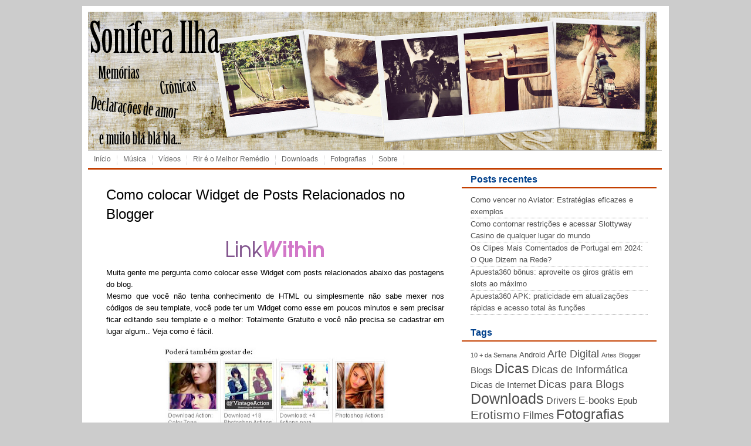

--- FILE ---
content_type: text/html; charset=UTF-8
request_url: https://soniferailha.com/2010/07/como-colocar-widget-de-posts.html
body_size: 10182
content:
<!DOCTYPE html>
<html lang="pt-BR">
<head>
	<meta charset="UTF-8">
	<meta name="viewport" content="initial-scale=1.0, width=device-width">
	<title>Como colocar Widget de Posts Relacionados no Blogger - Sonífera Ilha</title>
	<meta name='robots' content='index, follow, max-image-preview:large, max-snippet:-1, max-video-preview:-1' />

	<!-- This site is optimized with the Yoast SEO plugin v23.2 - https://yoast.com/wordpress/plugins/seo/ -->
	<link rel="canonical" href="https://soniferailha.com/2010/07/como-colocar-widget-de-posts.html" />
	<meta property="og:locale" content="pt_BR" />
	<meta property="og:type" content="article" />
	<meta property="og:title" content="Como colocar Widget de Posts Relacionados no Blogger - Sonífera Ilha" />
	<meta property="og:description" content="Muita gente me pergunta como colocar esse Widget com posts relacionados abaixo das postagens do blog. Mesmo que você não tenha conhecimento de HTML&hellip;" />
	<meta property="og:url" content="https://soniferailha.com/2010/07/como-colocar-widget-de-posts.html" />
	<meta property="og:site_name" content="Sonífera Ilha" />
	<meta property="article:published_time" content="2010-07-06T02:18:00+00:00" />
	<meta property="article:modified_time" content="2021-11-28T19:08:12+00:00" />
	<meta name="author" content="admin" />
	<meta name="twitter:card" content="summary_large_image" />
	<meta name="twitter:label1" content="Escrito por" />
	<meta name="twitter:data1" content="admin" />
	<meta name="twitter:label2" content="Est. tempo de leitura" />
	<meta name="twitter:data2" content="1 minuto" />
	<script type="application/ld+json" class="yoast-schema-graph">{"@context":"https://schema.org","@graph":[{"@type":"WebPage","@id":"https://soniferailha.com/2010/07/como-colocar-widget-de-posts.html","url":"https://soniferailha.com/2010/07/como-colocar-widget-de-posts.html","name":"Como colocar Widget de Posts Relacionados no Blogger - Sonífera Ilha","isPartOf":{"@id":"https://soniferailha.com/#website"},"datePublished":"2010-07-06T02:18:00+00:00","dateModified":"2021-11-28T19:08:12+00:00","author":{"@id":"https://soniferailha.com/#/schema/person/4a91766bc17532e919272c5da21d5812"},"breadcrumb":{"@id":"https://soniferailha.com/2010/07/como-colocar-widget-de-posts.html#breadcrumb"},"inLanguage":"pt-BR","potentialAction":[{"@type":"ReadAction","target":["https://soniferailha.com/2010/07/como-colocar-widget-de-posts.html"]}]},{"@type":"BreadcrumbList","@id":"https://soniferailha.com/2010/07/como-colocar-widget-de-posts.html#breadcrumb","itemListElement":[{"@type":"ListItem","position":1,"name":"Início","item":"https://soniferailha.com/"},{"@type":"ListItem","position":2,"name":"Como colocar Widget de Posts Relacionados no Blogger"}]},{"@type":"WebSite","@id":"https://soniferailha.com/#website","url":"https://soniferailha.com/","name":"Sonífera Ilha","description":"Memórias, crônicas, declarações de amor e muito blá, blá, blá","potentialAction":[{"@type":"SearchAction","target":{"@type":"EntryPoint","urlTemplate":"https://soniferailha.com/?s={search_term_string}"},"query-input":"required name=search_term_string"}],"inLanguage":"pt-BR"},{"@type":"Person","@id":"https://soniferailha.com/#/schema/person/4a91766bc17532e919272c5da21d5812","name":"admin","image":{"@type":"ImageObject","inLanguage":"pt-BR","@id":"https://soniferailha.com/#/schema/person/image/","url":"https://secure.gravatar.com/avatar/0ab185f31986893329f21821f17c5e5325b7a05353776a1fe9c382052f57cb64?s=96&d=mm&r=g","contentUrl":"https://secure.gravatar.com/avatar/0ab185f31986893329f21821f17c5e5325b7a05353776a1fe9c382052f57cb64?s=96&d=mm&r=g","caption":"admin"},"sameAs":["http://soniferailha.com"],"url":"https://soniferailha.com/author/admin"}]}</script>
	<!-- / Yoast SEO plugin. -->


<link rel="alternate" type="application/rss+xml" title="Feed de comentários para Sonífera Ilha &raquo; Como colocar Widget de Posts Relacionados no Blogger" href="https://soniferailha.com/2010/07/como-colocar-widget-de-posts.html/feed" />
<link rel="alternate" title="oEmbed (JSON)" type="application/json+oembed" href="https://soniferailha.com/wp-json/oembed/1.0/embed?url=https%3A%2F%2Fsoniferailha.com%2F2010%2F07%2Fcomo-colocar-widget-de-posts.html" />
<link rel="alternate" title="oEmbed (XML)" type="text/xml+oembed" href="https://soniferailha.com/wp-json/oembed/1.0/embed?url=https%3A%2F%2Fsoniferailha.com%2F2010%2F07%2Fcomo-colocar-widget-de-posts.html&#038;format=xml" />
<style id='wp-img-auto-sizes-contain-inline-css' type='text/css'>
img:is([sizes=auto i],[sizes^="auto," i]){contain-intrinsic-size:3000px 1500px}
/*# sourceURL=wp-img-auto-sizes-contain-inline-css */
</style>
<style id='wp-emoji-styles-inline-css' type='text/css'>

	img.wp-smiley, img.emoji {
		display: inline !important;
		border: none !important;
		box-shadow: none !important;
		height: 1em !important;
		width: 1em !important;
		margin: 0 0.07em !important;
		vertical-align: -0.1em !important;
		background: none !important;
		padding: 0 !important;
	}
/*# sourceURL=wp-emoji-styles-inline-css */
</style>
<style id='wp-block-library-inline-css' type='text/css'>
:root{--wp-block-synced-color:#7a00df;--wp-block-synced-color--rgb:122,0,223;--wp-bound-block-color:var(--wp-block-synced-color);--wp-editor-canvas-background:#ddd;--wp-admin-theme-color:#007cba;--wp-admin-theme-color--rgb:0,124,186;--wp-admin-theme-color-darker-10:#006ba1;--wp-admin-theme-color-darker-10--rgb:0,107,160.5;--wp-admin-theme-color-darker-20:#005a87;--wp-admin-theme-color-darker-20--rgb:0,90,135;--wp-admin-border-width-focus:2px}@media (min-resolution:192dpi){:root{--wp-admin-border-width-focus:1.5px}}.wp-element-button{cursor:pointer}:root .has-very-light-gray-background-color{background-color:#eee}:root .has-very-dark-gray-background-color{background-color:#313131}:root .has-very-light-gray-color{color:#eee}:root .has-very-dark-gray-color{color:#313131}:root .has-vivid-green-cyan-to-vivid-cyan-blue-gradient-background{background:linear-gradient(135deg,#00d084,#0693e3)}:root .has-purple-crush-gradient-background{background:linear-gradient(135deg,#34e2e4,#4721fb 50%,#ab1dfe)}:root .has-hazy-dawn-gradient-background{background:linear-gradient(135deg,#faaca8,#dad0ec)}:root .has-subdued-olive-gradient-background{background:linear-gradient(135deg,#fafae1,#67a671)}:root .has-atomic-cream-gradient-background{background:linear-gradient(135deg,#fdd79a,#004a59)}:root .has-nightshade-gradient-background{background:linear-gradient(135deg,#330968,#31cdcf)}:root .has-midnight-gradient-background{background:linear-gradient(135deg,#020381,#2874fc)}:root{--wp--preset--font-size--normal:16px;--wp--preset--font-size--huge:42px}.has-regular-font-size{font-size:1em}.has-larger-font-size{font-size:2.625em}.has-normal-font-size{font-size:var(--wp--preset--font-size--normal)}.has-huge-font-size{font-size:var(--wp--preset--font-size--huge)}.has-text-align-center{text-align:center}.has-text-align-left{text-align:left}.has-text-align-right{text-align:right}.has-fit-text{white-space:nowrap!important}#end-resizable-editor-section{display:none}.aligncenter{clear:both}.items-justified-left{justify-content:flex-start}.items-justified-center{justify-content:center}.items-justified-right{justify-content:flex-end}.items-justified-space-between{justify-content:space-between}.screen-reader-text{border:0;clip-path:inset(50%);height:1px;margin:-1px;overflow:hidden;padding:0;position:absolute;width:1px;word-wrap:normal!important}.screen-reader-text:focus{background-color:#ddd;clip-path:none;color:#444;display:block;font-size:1em;height:auto;left:5px;line-height:normal;padding:15px 23px 14px;text-decoration:none;top:5px;width:auto;z-index:100000}html :where(.has-border-color){border-style:solid}html :where([style*=border-top-color]){border-top-style:solid}html :where([style*=border-right-color]){border-right-style:solid}html :where([style*=border-bottom-color]){border-bottom-style:solid}html :where([style*=border-left-color]){border-left-style:solid}html :where([style*=border-width]){border-style:solid}html :where([style*=border-top-width]){border-top-style:solid}html :where([style*=border-right-width]){border-right-style:solid}html :where([style*=border-bottom-width]){border-bottom-style:solid}html :where([style*=border-left-width]){border-left-style:solid}html :where(img[class*=wp-image-]){height:auto;max-width:100%}:where(figure){margin:0 0 1em}html :where(.is-position-sticky){--wp-admin--admin-bar--position-offset:var(--wp-admin--admin-bar--height,0px)}@media screen and (max-width:600px){html :where(.is-position-sticky){--wp-admin--admin-bar--position-offset:0px}}

/*# sourceURL=wp-block-library-inline-css */
</style><style id='global-styles-inline-css' type='text/css'>
:root{--wp--preset--aspect-ratio--square: 1;--wp--preset--aspect-ratio--4-3: 4/3;--wp--preset--aspect-ratio--3-4: 3/4;--wp--preset--aspect-ratio--3-2: 3/2;--wp--preset--aspect-ratio--2-3: 2/3;--wp--preset--aspect-ratio--16-9: 16/9;--wp--preset--aspect-ratio--9-16: 9/16;--wp--preset--color--black: #000000;--wp--preset--color--cyan-bluish-gray: #abb8c3;--wp--preset--color--white: #ffffff;--wp--preset--color--pale-pink: #f78da7;--wp--preset--color--vivid-red: #cf2e2e;--wp--preset--color--luminous-vivid-orange: #ff6900;--wp--preset--color--luminous-vivid-amber: #fcb900;--wp--preset--color--light-green-cyan: #7bdcb5;--wp--preset--color--vivid-green-cyan: #00d084;--wp--preset--color--pale-cyan-blue: #8ed1fc;--wp--preset--color--vivid-cyan-blue: #0693e3;--wp--preset--color--vivid-purple: #9b51e0;--wp--preset--gradient--vivid-cyan-blue-to-vivid-purple: linear-gradient(135deg,rgb(6,147,227) 0%,rgb(155,81,224) 100%);--wp--preset--gradient--light-green-cyan-to-vivid-green-cyan: linear-gradient(135deg,rgb(122,220,180) 0%,rgb(0,208,130) 100%);--wp--preset--gradient--luminous-vivid-amber-to-luminous-vivid-orange: linear-gradient(135deg,rgb(252,185,0) 0%,rgb(255,105,0) 100%);--wp--preset--gradient--luminous-vivid-orange-to-vivid-red: linear-gradient(135deg,rgb(255,105,0) 0%,rgb(207,46,46) 100%);--wp--preset--gradient--very-light-gray-to-cyan-bluish-gray: linear-gradient(135deg,rgb(238,238,238) 0%,rgb(169,184,195) 100%);--wp--preset--gradient--cool-to-warm-spectrum: linear-gradient(135deg,rgb(74,234,220) 0%,rgb(151,120,209) 20%,rgb(207,42,186) 40%,rgb(238,44,130) 60%,rgb(251,105,98) 80%,rgb(254,248,76) 100%);--wp--preset--gradient--blush-light-purple: linear-gradient(135deg,rgb(255,206,236) 0%,rgb(152,150,240) 100%);--wp--preset--gradient--blush-bordeaux: linear-gradient(135deg,rgb(254,205,165) 0%,rgb(254,45,45) 50%,rgb(107,0,62) 100%);--wp--preset--gradient--luminous-dusk: linear-gradient(135deg,rgb(255,203,112) 0%,rgb(199,81,192) 50%,rgb(65,88,208) 100%);--wp--preset--gradient--pale-ocean: linear-gradient(135deg,rgb(255,245,203) 0%,rgb(182,227,212) 50%,rgb(51,167,181) 100%);--wp--preset--gradient--electric-grass: linear-gradient(135deg,rgb(202,248,128) 0%,rgb(113,206,126) 100%);--wp--preset--gradient--midnight: linear-gradient(135deg,rgb(2,3,129) 0%,rgb(40,116,252) 100%);--wp--preset--font-size--small: 13px;--wp--preset--font-size--medium: 20px;--wp--preset--font-size--large: 36px;--wp--preset--font-size--x-large: 42px;--wp--preset--spacing--20: 0.44rem;--wp--preset--spacing--30: 0.67rem;--wp--preset--spacing--40: 1rem;--wp--preset--spacing--50: 1.5rem;--wp--preset--spacing--60: 2.25rem;--wp--preset--spacing--70: 3.38rem;--wp--preset--spacing--80: 5.06rem;--wp--preset--shadow--natural: 6px 6px 9px rgba(0, 0, 0, 0.2);--wp--preset--shadow--deep: 12px 12px 50px rgba(0, 0, 0, 0.4);--wp--preset--shadow--sharp: 6px 6px 0px rgba(0, 0, 0, 0.2);--wp--preset--shadow--outlined: 6px 6px 0px -3px rgb(255, 255, 255), 6px 6px rgb(0, 0, 0);--wp--preset--shadow--crisp: 6px 6px 0px rgb(0, 0, 0);}:where(.is-layout-flex){gap: 0.5em;}:where(.is-layout-grid){gap: 0.5em;}body .is-layout-flex{display: flex;}.is-layout-flex{flex-wrap: wrap;align-items: center;}.is-layout-flex > :is(*, div){margin: 0;}body .is-layout-grid{display: grid;}.is-layout-grid > :is(*, div){margin: 0;}:where(.wp-block-columns.is-layout-flex){gap: 2em;}:where(.wp-block-columns.is-layout-grid){gap: 2em;}:where(.wp-block-post-template.is-layout-flex){gap: 1.25em;}:where(.wp-block-post-template.is-layout-grid){gap: 1.25em;}.has-black-color{color: var(--wp--preset--color--black) !important;}.has-cyan-bluish-gray-color{color: var(--wp--preset--color--cyan-bluish-gray) !important;}.has-white-color{color: var(--wp--preset--color--white) !important;}.has-pale-pink-color{color: var(--wp--preset--color--pale-pink) !important;}.has-vivid-red-color{color: var(--wp--preset--color--vivid-red) !important;}.has-luminous-vivid-orange-color{color: var(--wp--preset--color--luminous-vivid-orange) !important;}.has-luminous-vivid-amber-color{color: var(--wp--preset--color--luminous-vivid-amber) !important;}.has-light-green-cyan-color{color: var(--wp--preset--color--light-green-cyan) !important;}.has-vivid-green-cyan-color{color: var(--wp--preset--color--vivid-green-cyan) !important;}.has-pale-cyan-blue-color{color: var(--wp--preset--color--pale-cyan-blue) !important;}.has-vivid-cyan-blue-color{color: var(--wp--preset--color--vivid-cyan-blue) !important;}.has-vivid-purple-color{color: var(--wp--preset--color--vivid-purple) !important;}.has-black-background-color{background-color: var(--wp--preset--color--black) !important;}.has-cyan-bluish-gray-background-color{background-color: var(--wp--preset--color--cyan-bluish-gray) !important;}.has-white-background-color{background-color: var(--wp--preset--color--white) !important;}.has-pale-pink-background-color{background-color: var(--wp--preset--color--pale-pink) !important;}.has-vivid-red-background-color{background-color: var(--wp--preset--color--vivid-red) !important;}.has-luminous-vivid-orange-background-color{background-color: var(--wp--preset--color--luminous-vivid-orange) !important;}.has-luminous-vivid-amber-background-color{background-color: var(--wp--preset--color--luminous-vivid-amber) !important;}.has-light-green-cyan-background-color{background-color: var(--wp--preset--color--light-green-cyan) !important;}.has-vivid-green-cyan-background-color{background-color: var(--wp--preset--color--vivid-green-cyan) !important;}.has-pale-cyan-blue-background-color{background-color: var(--wp--preset--color--pale-cyan-blue) !important;}.has-vivid-cyan-blue-background-color{background-color: var(--wp--preset--color--vivid-cyan-blue) !important;}.has-vivid-purple-background-color{background-color: var(--wp--preset--color--vivid-purple) !important;}.has-black-border-color{border-color: var(--wp--preset--color--black) !important;}.has-cyan-bluish-gray-border-color{border-color: var(--wp--preset--color--cyan-bluish-gray) !important;}.has-white-border-color{border-color: var(--wp--preset--color--white) !important;}.has-pale-pink-border-color{border-color: var(--wp--preset--color--pale-pink) !important;}.has-vivid-red-border-color{border-color: var(--wp--preset--color--vivid-red) !important;}.has-luminous-vivid-orange-border-color{border-color: var(--wp--preset--color--luminous-vivid-orange) !important;}.has-luminous-vivid-amber-border-color{border-color: var(--wp--preset--color--luminous-vivid-amber) !important;}.has-light-green-cyan-border-color{border-color: var(--wp--preset--color--light-green-cyan) !important;}.has-vivid-green-cyan-border-color{border-color: var(--wp--preset--color--vivid-green-cyan) !important;}.has-pale-cyan-blue-border-color{border-color: var(--wp--preset--color--pale-cyan-blue) !important;}.has-vivid-cyan-blue-border-color{border-color: var(--wp--preset--color--vivid-cyan-blue) !important;}.has-vivid-purple-border-color{border-color: var(--wp--preset--color--vivid-purple) !important;}.has-vivid-cyan-blue-to-vivid-purple-gradient-background{background: var(--wp--preset--gradient--vivid-cyan-blue-to-vivid-purple) !important;}.has-light-green-cyan-to-vivid-green-cyan-gradient-background{background: var(--wp--preset--gradient--light-green-cyan-to-vivid-green-cyan) !important;}.has-luminous-vivid-amber-to-luminous-vivid-orange-gradient-background{background: var(--wp--preset--gradient--luminous-vivid-amber-to-luminous-vivid-orange) !important;}.has-luminous-vivid-orange-to-vivid-red-gradient-background{background: var(--wp--preset--gradient--luminous-vivid-orange-to-vivid-red) !important;}.has-very-light-gray-to-cyan-bluish-gray-gradient-background{background: var(--wp--preset--gradient--very-light-gray-to-cyan-bluish-gray) !important;}.has-cool-to-warm-spectrum-gradient-background{background: var(--wp--preset--gradient--cool-to-warm-spectrum) !important;}.has-blush-light-purple-gradient-background{background: var(--wp--preset--gradient--blush-light-purple) !important;}.has-blush-bordeaux-gradient-background{background: var(--wp--preset--gradient--blush-bordeaux) !important;}.has-luminous-dusk-gradient-background{background: var(--wp--preset--gradient--luminous-dusk) !important;}.has-pale-ocean-gradient-background{background: var(--wp--preset--gradient--pale-ocean) !important;}.has-electric-grass-gradient-background{background: var(--wp--preset--gradient--electric-grass) !important;}.has-midnight-gradient-background{background: var(--wp--preset--gradient--midnight) !important;}.has-small-font-size{font-size: var(--wp--preset--font-size--small) !important;}.has-medium-font-size{font-size: var(--wp--preset--font-size--medium) !important;}.has-large-font-size{font-size: var(--wp--preset--font-size--large) !important;}.has-x-large-font-size{font-size: var(--wp--preset--font-size--x-large) !important;}
/*# sourceURL=global-styles-inline-css */
</style>

<style id='classic-theme-styles-inline-css' type='text/css'>
/*! This file is auto-generated */
.wp-block-button__link{color:#fff;background-color:#32373c;border-radius:9999px;box-shadow:none;text-decoration:none;padding:calc(.667em + 2px) calc(1.333em + 2px);font-size:1.125em}.wp-block-file__button{background:#32373c;color:#fff;text-decoration:none}
/*# sourceURL=/wp-includes/css/classic-themes.min.css */
</style>
<link rel='stylesheet' id='style-soniferailha-css' href='https://soniferailha.com/wp-content/themes/soniferailha/style.css?ver=6.9' type='text/css' media='all' />
<link rel="https://api.w.org/" href="https://soniferailha.com/wp-json/" /><link rel="alternate" title="JSON" type="application/json" href="https://soniferailha.com/wp-json/wp/v2/posts/133" /><link rel="EditURI" type="application/rsd+xml" title="RSD" href="https://soniferailha.com/xmlrpc.php?rsd" />
<meta name="generator" content="WordPress 6.9" />
<link rel='shortlink' href='https://soniferailha.com/?p=133' />
	<link rel="shortcut icon" href="https://soniferailha.com/wp-content/themes/soniferailha/images/favicon.ico" type="image/x-icon">
</head>
<body class="wp-singular post-template-default single single-post postid-133 single-format-standard wp-theme-soniferailha">
<div id="outer-wrapper">
	<span id="skiplinks" style="display:none;">
	<a href="#main">skip to main </a> |
	<a href="#sidebar">skip to sidebar</a>
	</span>
	<div style="clear: both;"></div>
	<div id="blog-wrapper">
		<div style="clear: both;"></div>
		<div id="header-wrapper">
			<div class="header section" id="header">
				<div class="widget Header" data-version="1" id="Header1">
					<div id="header-inner">
						<a href="/" style="display: block">
						<img alt="Sonífera Ilha" height="236px; " id="Header1_headerimg" src="https://soniferailha.com/wp-content/themes/soniferailha/images/Topo_sonifera_ilha.png" style="display: block" width="970px; ">
						</a>
					</div>
				</div>
			</div>
		</div>
		<div style="clear: both;"></div>
		<div id="linkbar-wrapper">
			<div class="linkbar section" id="linkbar">
				<div class="widget LinkList" data-version="1" id="LinkList1">
					<h2>Linkbar</h2>
					<div class="widget-content">
						<ul>
							<li><a href="/">Início</a></li>
							<li><a href="/tag/musica">Música</a></li>
							<li><a href="/tag/videos">Vídeos</a></li>
							<li><a href="/tag/rir-e-o-melhor-remedio">Rir é o Melhor Remédio</a></li>
							<li><a href="/tag/downloads">Downloads</a></li>
							<li><a href="/tag/fotografias">Fotografias</a></li>
							<li><a href="/sobre">Sobre</a></li>
						</ul>
						<div class="clear"></div>
					</div>
				</div>
			</div>
		</div>
		<div style="clear: both;"></div>
<div id="content-wrapper">
	<div id="main-wrapper">
		<div class="main section" id="main">
			<div class="widget Blog" data-version="1" id="Blog1">
				<div id="post-133" class="post-133 post type-post status-publish format-standard hentry category-blog tag-acessorios-para-blogs tag-dicas-para-blogs">
	<h1 class="post-title">Como colocar Widget de Posts Relacionados no Blogger</h1>
	<div class="post-header-line-1"></div>
	<div class="post-body">
		<div class="entry-content">
			<p style="clear: both; text-align: center;"><img decoding="async" border="0" src="/wp-content/uploads/2010/07/como-colocar-widget-de-posts-im-1.png"></p>
<p>
Muita gente me pergunta como colocar esse Widget com posts relacionados abaixo das postagens do blog.<br />
Mesmo que você não tenha conhecimento de HTML ou simplesmente não sabe mexer nos códigos de seu template, você pode ter um Widget como esse em poucos minutos e sem precisar ficar editando seu template e o melhor: Totalmente Gratuito e você não precisa se cadastrar em lugar algum.. Veja como é fácil.</p>
<p style="clear: both; text-align: center;"><img fetchpriority="high" decoding="async" border="0" height="167" src="/wp-content/uploads/2010/07/como-colocar-widget-de-posts-im-2.jpg" width="400"></p>
<p>
Acesse o site <b>LinkWithin</b>. Na página principal, você verá um pequeno formulário como este mostrado abaixo.<br />
Preencha com seu e-mail, coloque a <b>URL</b> de seu blog, escolha a <b>Plataforma ( Blogger &nbsp;)</b> e a quantidade de posts que serão mostrados.<br />
Caso seu blog tenha um background escuro, selecione a opção <b>My Blog has light text on a dark background</b>.<br />
Em seguida, clique em <b>GET WIDGET.</b></p>
<p style="clear: both; text-align: center;">
<p style="clear: both; text-align: center;"><img decoding="async" border="0" height="278" src="/wp-content/uploads/2010/07/como-colocar-widget-de-posts-im-3.jpg" width="400"></p>
<p>
Você será redirecionado para outra página e deverá clicar em <b>Install Widget</b>. Seu painel do Blogger abrirá e basta clicar em <b>Adicionar Widget</b>.</p>
<p style="clear: both; text-align: center;"><img decoding="async" border="0" height="231" src="/wp-content/uploads/2010/07/como-colocar-widget-de-posts-im-4.jpg" width="400"></p>
<p>Provavelmente esse Widget ficará na lateral. Se isso ocorrer, basta arrastá-lo para baixo. Onde fica o box de Postagens no Blog.</p>
<p style="clear: both; text-align: center;"><img loading="lazy" decoding="async" border="0" height="173" src="/wp-content/uploads/2010/07/como-colocar-widget-de-posts-im-5.jpg" width="400"></p>
<p>
Salve suas alterações e seu Widget de Postas Relacionados estará funcionando.</p>
<p style="clear: both; text-align: center;"><img decoding="async" border="0" src="/wp-content/uploads/2010/06/poema-sing-it-now-im-2.png"></p>
<p><span style="font-size: 85%; font-weight: bold;"><span style="color: red;">Gostou desse artigo? Receba o conteúdo completo</span></span> <span style="font-size: 85%;">através de Feeds</span> <span style="font-size: 85%; font-weight: bold;"><span style="color: red;">ou diretamente&nbsp;</span></span> <span style="font-size: 85%; font-weight: bold;"><span style="color: red;">no seu</span></span> <span style="font-size: 85%;">E-mail</span></p>
		</div>
		<div style="clear: both;"></div>
	</div>
	<div class="post-footer">
		<div class="post-footer-line post-footer-line-2">
			<span class="post-labels">Marcadores: <a href="https://soniferailha.com/tag/acessorios-para-blogs" rel="tag">Acessórios para Blogs</a>, <a href="https://soniferailha.com/tag/dicas-para-blogs" rel="tag">Dicas para Blogs</a></span>		</div>
		<div class="post-footer-line post-footer-line-3"></div>
	</div>
</div>				<div class="clear"></div>
			</div>
		</div>
	</div>
	<div id="side-wrapper2">
		<div class="sidebar section" id="sidebar2">
			
		<div id="recent-posts-2" class="widget widget_recent_entries">
		<h2>Posts recentes</h2>
		<ul>
											<li>
					<a href="https://soniferailha.com/2025/01/como-vencer-no-aviator-estrategias-eficazes-e-exemplos.html">Como vencer no Aviator: Estratégias eficazes e exemplos</a>
									</li>
											<li>
					<a href="https://soniferailha.com/2024/12/como-contornar-restricoes-e-acessar-slottyway-casino-de-qualquer-lugar-do-mundo.html">Como contornar restrições e acessar Slottyway Casino de qualquer lugar do mundo</a>
									</li>
											<li>
					<a href="https://soniferailha.com/2024/12/os-clipes-mais-comentados-de-portugal-em-2024-o-que-dizem-na-rede.html">Os Clipes Mais Comentados de Portugal em 2024: O Que Dizem na Rede?</a>
									</li>
											<li>
					<a href="https://soniferailha.com/2024/11/apuesta360-bonus.html">Apuesta360 bônus: aproveite os giros grátis em slots ao máximo</a>
									</li>
											<li>
					<a href="https://soniferailha.com/2024/11/apuesta360-apk.html">Apuesta360 APK: praticidade em atualizações rápidas e acesso total às funções</a>
									</li>
					</ul>

		</div><div id="tag_cloud-2" class="widget widget_tag_cloud"><h2>Tags</h2><div class="tagcloud"><a href="https://soniferailha.com/tag/10-da-semana" class="tag-cloud-link tag-link-49 tag-link-position-1" style="font-size: 8pt;" aria-label="10 + da Semana (3 itens)">10 + da Semana</a>
<a href="https://soniferailha.com/tag/android" class="tag-cloud-link tag-link-55 tag-link-position-2" style="font-size: 10pt;" aria-label="Android (5 itens)">Android</a>
<a href="https://soniferailha.com/tag/arte-digital" class="tag-cloud-link tag-link-4 tag-link-position-3" style="font-size: 13.333333333333pt;" aria-label="Arte Digital (11 itens)">Arte Digital</a>
<a href="https://soniferailha.com/tag/artes" class="tag-cloud-link tag-link-12 tag-link-position-4" style="font-size: 8pt;" aria-label="Artes (3 itens)">Artes</a>
<a href="https://soniferailha.com/tag/blogger" class="tag-cloud-link tag-link-53 tag-link-position-5" style="font-size: 8pt;" aria-label="Blogger (3 itens)">Blogger</a>
<a href="https://soniferailha.com/tag/blogs" class="tag-cloud-link tag-link-44 tag-link-position-6" style="font-size: 11.333333333333pt;" aria-label="Blogs (7 itens)">Blogs</a>
<a href="https://soniferailha.com/tag/dicas" class="tag-cloud-link tag-link-39 tag-link-position-7" style="font-size: 17.555555555556pt;" aria-label="Dicas (28 itens)">Dicas</a>
<a href="https://soniferailha.com/tag/dicas-de-informatica" class="tag-cloud-link tag-link-10 tag-link-position-8" style="font-size: 13.333333333333pt;" aria-label="Dicas de Informática (11 itens)">Dicas de Informática</a>
<a href="https://soniferailha.com/tag/dicas-de-internet" class="tag-cloud-link tag-link-29 tag-link-position-9" style="font-size: 11.333333333333pt;" aria-label="Dicas de Internet (7 itens)">Dicas de Internet</a>
<a href="https://soniferailha.com/tag/dicas-para-blogs" class="tag-cloud-link tag-link-16 tag-link-position-10" style="font-size: 14.111111111111pt;" aria-label="Dicas para Blogs (13 itens)">Dicas para Blogs</a>
<a href="https://soniferailha.com/tag/downloads" class="tag-cloud-link tag-link-21 tag-link-position-11" style="font-size: 18.666666666667pt;" aria-label="Downloads (35 itens)">Downloads</a>
<a href="https://soniferailha.com/tag/drivers" class="tag-cloud-link tag-link-19 tag-link-position-12" style="font-size: 11.888888888889pt;" aria-label="Drivers (8 itens)">Drivers</a>
<a href="https://soniferailha.com/tag/e-books" class="tag-cloud-link tag-link-59 tag-link-position-13" style="font-size: 12.444444444444pt;" aria-label="E-books (9 itens)">E-books</a>
<a href="https://soniferailha.com/tag/epub" class="tag-cloud-link tag-link-60 tag-link-position-14" style="font-size: 11.333333333333pt;" aria-label="Epub (7 itens)">Epub</a>
<a href="https://soniferailha.com/tag/erotismo" class="tag-cloud-link tag-link-17 tag-link-position-15" style="font-size: 15.777777777778pt;" aria-label="Erotismo (19 itens)">Erotismo</a>
<a href="https://soniferailha.com/tag/filmes" class="tag-cloud-link tag-link-32 tag-link-position-16" style="font-size: 13.666666666667pt;" aria-label="Filmes (12 itens)">Filmes</a>
<a href="https://soniferailha.com/tag/fotografias" class="tag-cloud-link tag-link-24 tag-link-position-17" style="font-size: 17.222222222222pt;" aria-label="Fotografias (26 itens)">Fotografias</a>
<a href="https://soniferailha.com/tag/freebies" class="tag-cloud-link tag-link-25 tag-link-position-18" style="font-size: 10.777777777778pt;" aria-label="Freebies (6 itens)">Freebies</a>
<a href="https://soniferailha.com/tag/informatica" class="tag-cloud-link tag-link-42 tag-link-position-19" style="font-size: 12.888888888889pt;" aria-label="Informática (10 itens)">Informática</a>
<a href="https://soniferailha.com/tag/internet" class="tag-cloud-link tag-link-43 tag-link-position-20" style="font-size: 12.888888888889pt;" aria-label="Internet (10 itens)">Internet</a>
<a href="https://soniferailha.com/tag/links-bacanas" class="tag-cloud-link tag-link-14 tag-link-position-21" style="font-size: 8pt;" aria-label="Links Bacanas (3 itens)">Links Bacanas</a>
<a href="https://soniferailha.com/tag/livros" class="tag-cloud-link tag-link-61 tag-link-position-22" style="font-size: 14.444444444444pt;" aria-label="Livros (14 itens)">Livros</a>
<a href="https://soniferailha.com/tag/meus-escritos" class="tag-cloud-link tag-link-63 tag-link-position-23" style="font-size: 10.777777777778pt;" aria-label="Meus Escritos (6 itens)">Meus Escritos</a>
<a href="https://soniferailha.com/tag/meus-olhares" class="tag-cloud-link tag-link-3 tag-link-position-24" style="font-size: 10.777777777778pt;" aria-label="Meus olhares (6 itens)">Meus olhares</a>
<a href="https://soniferailha.com/tag/musica" class="tag-cloud-link tag-link-18 tag-link-position-25" style="font-size: 22pt;" aria-label="Música (72 itens)">Música</a>
<a href="https://soniferailha.com/tag/na-estante" class="tag-cloud-link tag-link-28 tag-link-position-26" style="font-size: 9.1111111111111pt;" aria-label="Na Estante (4 itens)">Na Estante</a>
<a href="https://soniferailha.com/tag/na-geral" class="tag-cloud-link tag-link-13 tag-link-position-27" style="font-size: 16pt;" aria-label="Na Geral (20 itens)">Na Geral</a>
<a href="https://soniferailha.com/tag/papo-furado" class="tag-cloud-link tag-link-56 tag-link-position-28" style="font-size: 8pt;" aria-label="Papo furado (3 itens)">Papo furado</a>
<a href="https://soniferailha.com/tag/papo-serio" class="tag-cloud-link tag-link-40 tag-link-position-29" style="font-size: 11.333333333333pt;" aria-label="Papo Sério (7 itens)">Papo Sério</a>
<a href="https://soniferailha.com/tag/photoshop" class="tag-cloud-link tag-link-15 tag-link-position-30" style="font-size: 12.888888888889pt;" aria-label="Photoshop (10 itens)">Photoshop</a>
<a href="https://soniferailha.com/tag/photoshopeando" class="tag-cloud-link tag-link-8 tag-link-position-31" style="font-size: 10pt;" aria-label="Photoshopeando (5 itens)">Photoshopeando</a>
<a href="https://soniferailha.com/tag/pinups" class="tag-cloud-link tag-link-23 tag-link-position-32" style="font-size: 8pt;" aria-label="Pinups (3 itens)">Pinups</a>
<a href="https://soniferailha.com/tag/programas" class="tag-cloud-link tag-link-26 tag-link-position-33" style="font-size: 14.111111111111pt;" aria-label="Programas (13 itens)">Programas</a>
<a href="https://soniferailha.com/tag/pilulas-de-charles-bukowski" class="tag-cloud-link tag-link-69 tag-link-position-34" style="font-size: 10pt;" aria-label="Pílulas de Charles Bukowski (5 itens)">Pílulas de Charles Bukowski</a>
<a href="https://soniferailha.com/tag/quadrinhos-eroticos" class="tag-cloud-link tag-link-48 tag-link-position-35" style="font-size: 8pt;" aria-label="Quadrinhos eróticos (3 itens)">Quadrinhos eróticos</a>
<a href="https://soniferailha.com/tag/re-post" class="tag-cloud-link tag-link-51 tag-link-position-36" style="font-size: 10pt;" aria-label="Re-post (5 itens)">Re-post</a>
<a href="https://soniferailha.com/tag/resenhas" class="tag-cloud-link tag-link-70 tag-link-position-37" style="font-size: 10.777777777778pt;" aria-label="Resenhas (6 itens)">Resenhas</a>
<a href="https://soniferailha.com/tag/rir-e-o-melhor-remedio" class="tag-cloud-link tag-link-22 tag-link-position-38" style="font-size: 14.444444444444pt;" aria-label="Rir é o Melhor Remédio (14 itens)">Rir é o Melhor Remédio</a>
<a href="https://soniferailha.com/tag/tutoriais" class="tag-cloud-link tag-link-31 tag-link-position-39" style="font-size: 10pt;" aria-label="Tutoriais (5 itens)">Tutoriais</a>
<a href="https://soniferailha.com/tag/variedades" class="tag-cloud-link tag-link-41 tag-link-position-40" style="font-size: 14.111111111111pt;" aria-label="Variedades (13 itens)">Variedades</a>
<a href="https://soniferailha.com/tag/vsco" class="tag-cloud-link tag-link-64 tag-link-position-41" style="font-size: 10pt;" aria-label="Vsco (5 itens)">Vsco</a>
<a href="https://soniferailha.com/tag/video-clips" class="tag-cloud-link tag-link-11 tag-link-position-42" style="font-size: 13.666666666667pt;" aria-label="Vídeo Clips (12 itens)">Vídeo Clips</a>
<a href="https://soniferailha.com/tag/videos" class="tag-cloud-link tag-link-50 tag-link-position-43" style="font-size: 20.888888888889pt;" aria-label="Vídeos (56 itens)">Vídeos</a>
<a href="https://soniferailha.com/tag/windows" class="tag-cloud-link tag-link-46 tag-link-position-44" style="font-size: 8pt;" aria-label="Windows (3 itens)">Windows</a>
<a href="https://soniferailha.com/tag/wordpress" class="tag-cloud-link tag-link-45 tag-link-position-45" style="font-size: 9.1111111111111pt;" aria-label="Wordpress (4 itens)">Wordpress</a></div>
</div><div id="archives-3" class="widget widget_archive"><h2>Arquivos</h2>
			<ul>
					<li><a href='https://soniferailha.com/2025/01'>janeiro 2025</a></li>
	<li><a href='https://soniferailha.com/2024/12'>dezembro 2024</a></li>
	<li><a href='https://soniferailha.com/2024/11'>novembro 2024</a></li>
	<li><a href='https://soniferailha.com/2024/10'>outubro 2024</a></li>
	<li><a href='https://soniferailha.com/2024/09'>setembro 2024</a></li>
	<li><a href='https://soniferailha.com/2024/08'>agosto 2024</a></li>
	<li><a href='https://soniferailha.com/2024/06'>junho 2024</a></li>
	<li><a href='https://soniferailha.com/2024/02'>fevereiro 2024</a></li>
	<li><a href='https://soniferailha.com/2023/03'>março 2023</a></li>
	<li><a href='https://soniferailha.com/2020/03'>março 2020</a></li>
	<li><a href='https://soniferailha.com/2020/02'>fevereiro 2020</a></li>
	<li><a href='https://soniferailha.com/2019/05'>maio 2019</a></li>
	<li><a href='https://soniferailha.com/2019/04'>abril 2019</a></li>
	<li><a href='https://soniferailha.com/2019/03'>março 2019</a></li>
	<li><a href='https://soniferailha.com/2019/02'>fevereiro 2019</a></li>
	<li><a href='https://soniferailha.com/2019/01'>janeiro 2019</a></li>
	<li><a href='https://soniferailha.com/2018/09'>setembro 2018</a></li>
	<li><a href='https://soniferailha.com/2018/08'>agosto 2018</a></li>
	<li><a href='https://soniferailha.com/2018/05'>maio 2018</a></li>
	<li><a href='https://soniferailha.com/2018/03'>março 2018</a></li>
	<li><a href='https://soniferailha.com/2017/10'>outubro 2017</a></li>
	<li><a href='https://soniferailha.com/2017/09'>setembro 2017</a></li>
	<li><a href='https://soniferailha.com/2016/12'>dezembro 2016</a></li>
	<li><a href='https://soniferailha.com/2015/10'>outubro 2015</a></li>
	<li><a href='https://soniferailha.com/2015/04'>abril 2015</a></li>
	<li><a href='https://soniferailha.com/2015/01'>janeiro 2015</a></li>
	<li><a href='https://soniferailha.com/2014/12'>dezembro 2014</a></li>
	<li><a href='https://soniferailha.com/2014/11'>novembro 2014</a></li>
	<li><a href='https://soniferailha.com/2014/08'>agosto 2014</a></li>
	<li><a href='https://soniferailha.com/2014/07'>julho 2014</a></li>
	<li><a href='https://soniferailha.com/2014/06'>junho 2014</a></li>
	<li><a href='https://soniferailha.com/2014/03'>março 2014</a></li>
	<li><a href='https://soniferailha.com/2014/01'>janeiro 2014</a></li>
	<li><a href='https://soniferailha.com/2013/11'>novembro 2013</a></li>
	<li><a href='https://soniferailha.com/2013/09'>setembro 2013</a></li>
	<li><a href='https://soniferailha.com/2013/08'>agosto 2013</a></li>
	<li><a href='https://soniferailha.com/2013/07'>julho 2013</a></li>
	<li><a href='https://soniferailha.com/2013/06'>junho 2013</a></li>
	<li><a href='https://soniferailha.com/2013/05'>maio 2013</a></li>
	<li><a href='https://soniferailha.com/2013/04'>abril 2013</a></li>
	<li><a href='https://soniferailha.com/2013/03'>março 2013</a></li>
	<li><a href='https://soniferailha.com/2013/02'>fevereiro 2013</a></li>
	<li><a href='https://soniferailha.com/2013/01'>janeiro 2013</a></li>
	<li><a href='https://soniferailha.com/2012/12'>dezembro 2012</a></li>
	<li><a href='https://soniferailha.com/2012/11'>novembro 2012</a></li>
	<li><a href='https://soniferailha.com/2012/10'>outubro 2012</a></li>
	<li><a href='https://soniferailha.com/2012/09'>setembro 2012</a></li>
	<li><a href='https://soniferailha.com/2012/08'>agosto 2012</a></li>
	<li><a href='https://soniferailha.com/2012/07'>julho 2012</a></li>
	<li><a href='https://soniferailha.com/2012/06'>junho 2012</a></li>
	<li><a href='https://soniferailha.com/2012/05'>maio 2012</a></li>
	<li><a href='https://soniferailha.com/2012/04'>abril 2012</a></li>
	<li><a href='https://soniferailha.com/2012/03'>março 2012</a></li>
	<li><a href='https://soniferailha.com/2012/02'>fevereiro 2012</a></li>
	<li><a href='https://soniferailha.com/2012/01'>janeiro 2012</a></li>
	<li><a href='https://soniferailha.com/2010/10'>outubro 2010</a></li>
	<li><a href='https://soniferailha.com/2010/07'>julho 2010</a></li>
	<li><a href='https://soniferailha.com/2010/06'>junho 2010</a></li>
	<li><a href='https://soniferailha.com/2010/04'>abril 2010</a></li>
	<li><a href='https://soniferailha.com/2010/03'>março 2010</a></li>
	<li><a href='https://soniferailha.com/2010/02'>fevereiro 2010</a></li>
	<li><a href='https://soniferailha.com/2010/01'>janeiro 2010</a></li>
	<li><a href='https://soniferailha.com/2009/12'>dezembro 2009</a></li>
	<li><a href='https://soniferailha.com/2009/11'>novembro 2009</a></li>
	<li><a href='https://soniferailha.com/2009/10'>outubro 2009</a></li>
	<li><a href='https://soniferailha.com/2009/09'>setembro 2009</a></li>
	<li><a href='https://soniferailha.com/2009/08'>agosto 2009</a></li>
	<li><a href='https://soniferailha.com/2009/07'>julho 2009</a></li>
	<li><a href='https://soniferailha.com/2009/06'>junho 2009</a></li>
	<li><a href='https://soniferailha.com/2009/05'>maio 2009</a></li>
	<li><a href='https://soniferailha.com/2009/04'>abril 2009</a></li>
	<li><a href='https://soniferailha.com/2009/03'>março 2009</a></li>
	<li><a href='https://soniferailha.com/2009/02'>fevereiro 2009</a></li>
	<li><a href='https://soniferailha.com/2008/08'>agosto 2008</a></li>
	<li><a href='https://soniferailha.com/2008/07'>julho 2008</a></li>
	<li><a href='https://soniferailha.com/2008/04'>abril 2008</a></li>
	<li><a href='https://soniferailha.com/2008/03'>março 2008</a></li>
	<li><a href='https://soniferailha.com/2008/02'>fevereiro 2008</a></li>
	<li><a href='https://soniferailha.com/2007/12'>dezembro 2007</a></li>
	<li><a href='https://soniferailha.com/2007/11'>novembro 2007</a></li>
	<li><a href='https://soniferailha.com/2007/10'>outubro 2007</a></li>
	<li><a href='https://soniferailha.com/2006/03'>março 2006</a></li>
	<li><a href='https://soniferailha.com/2005/10'>outubro 2005</a></li>
			</ul>

			</div>		</div>
		<div style="clear: both;"></div>
	</div>
	<div style="clear: both;"></div>
</div>
		<div style="clear: both;"></div>
		<div id="lower-wrapper">
			<div id="lowerbar-wrapper">
				<div class="lowerbar no-items section" id="lowerbar4"></div>
			</div>
			<div id="lowerbar-wrapper">
				<div class="lowerbar no-items section" id="lowerbar1"></div>
			</div>
			<div id="lowerbar-wrapper">
				<div class="lowerbar no-items section" id="lowerbar2"></div>
			</div>
			<div id="lowerbar-wrapper" style="border: none 0px;padding-right:0;">
				<div class="lowerbar no-items section" id="lowerbar3"></div>
			</div>
			<div style="clear: both;"></div>
			<div style="clear: both;"></div>
		</div>
		<div id="footer-wrapper">
			<div class="footer no-items section" id="footer"></div>
		</div>
		<div style="clear: both;"></div>
	</div>
</div>
<div id="credit">
	<div id="creditleft">
		<p><b>&#160;&#160;&#169; - 2007/2026 - Todos os direitos reservados. </p>
	</div>
	<div id="creditright">
		<p>Template by Dicas Blogger</a> | <a href="#outer-wrapper">Topo</a>&nbsp;&nbsp;</p>
	</div>
</div>
<script type="speculationrules">
{"prefetch":[{"source":"document","where":{"and":[{"href_matches":"/*"},{"not":{"href_matches":["/wp-*.php","/wp-admin/*","/wp-content/uploads/*","/wp-content/*","/wp-content/plugins/*","/wp-content/themes/soniferailha/*","/*\\?(.+)"]}},{"not":{"selector_matches":"a[rel~=\"nofollow\"]"}},{"not":{"selector_matches":".no-prefetch, .no-prefetch a"}}]},"eagerness":"conservative"}]}
</script>
<script id="wp-emoji-settings" type="application/json">
{"baseUrl":"https://s.w.org/images/core/emoji/17.0.2/72x72/","ext":".png","svgUrl":"https://s.w.org/images/core/emoji/17.0.2/svg/","svgExt":".svg","source":{"concatemoji":"https://soniferailha.com/wp-includes/js/wp-emoji-release.min.js?ver=6.9"}}
</script>
<script type="module">
/* <![CDATA[ */
/*! This file is auto-generated */
const a=JSON.parse(document.getElementById("wp-emoji-settings").textContent),o=(window._wpemojiSettings=a,"wpEmojiSettingsSupports"),s=["flag","emoji"];function i(e){try{var t={supportTests:e,timestamp:(new Date).valueOf()};sessionStorage.setItem(o,JSON.stringify(t))}catch(e){}}function c(e,t,n){e.clearRect(0,0,e.canvas.width,e.canvas.height),e.fillText(t,0,0);t=new Uint32Array(e.getImageData(0,0,e.canvas.width,e.canvas.height).data);e.clearRect(0,0,e.canvas.width,e.canvas.height),e.fillText(n,0,0);const a=new Uint32Array(e.getImageData(0,0,e.canvas.width,e.canvas.height).data);return t.every((e,t)=>e===a[t])}function p(e,t){e.clearRect(0,0,e.canvas.width,e.canvas.height),e.fillText(t,0,0);var n=e.getImageData(16,16,1,1);for(let e=0;e<n.data.length;e++)if(0!==n.data[e])return!1;return!0}function u(e,t,n,a){switch(t){case"flag":return n(e,"\ud83c\udff3\ufe0f\u200d\u26a7\ufe0f","\ud83c\udff3\ufe0f\u200b\u26a7\ufe0f")?!1:!n(e,"\ud83c\udde8\ud83c\uddf6","\ud83c\udde8\u200b\ud83c\uddf6")&&!n(e,"\ud83c\udff4\udb40\udc67\udb40\udc62\udb40\udc65\udb40\udc6e\udb40\udc67\udb40\udc7f","\ud83c\udff4\u200b\udb40\udc67\u200b\udb40\udc62\u200b\udb40\udc65\u200b\udb40\udc6e\u200b\udb40\udc67\u200b\udb40\udc7f");case"emoji":return!a(e,"\ud83e\u1fac8")}return!1}function f(e,t,n,a){let r;const o=(r="undefined"!=typeof WorkerGlobalScope&&self instanceof WorkerGlobalScope?new OffscreenCanvas(300,150):document.createElement("canvas")).getContext("2d",{willReadFrequently:!0}),s=(o.textBaseline="top",o.font="600 32px Arial",{});return e.forEach(e=>{s[e]=t(o,e,n,a)}),s}function r(e){var t=document.createElement("script");t.src=e,t.defer=!0,document.head.appendChild(t)}a.supports={everything:!0,everythingExceptFlag:!0},new Promise(t=>{let n=function(){try{var e=JSON.parse(sessionStorage.getItem(o));if("object"==typeof e&&"number"==typeof e.timestamp&&(new Date).valueOf()<e.timestamp+604800&&"object"==typeof e.supportTests)return e.supportTests}catch(e){}return null}();if(!n){if("undefined"!=typeof Worker&&"undefined"!=typeof OffscreenCanvas&&"undefined"!=typeof URL&&URL.createObjectURL&&"undefined"!=typeof Blob)try{var e="postMessage("+f.toString()+"("+[JSON.stringify(s),u.toString(),c.toString(),p.toString()].join(",")+"));",a=new Blob([e],{type:"text/javascript"});const r=new Worker(URL.createObjectURL(a),{name:"wpTestEmojiSupports"});return void(r.onmessage=e=>{i(n=e.data),r.terminate(),t(n)})}catch(e){}i(n=f(s,u,c,p))}t(n)}).then(e=>{for(const n in e)a.supports[n]=e[n],a.supports.everything=a.supports.everything&&a.supports[n],"flag"!==n&&(a.supports.everythingExceptFlag=a.supports.everythingExceptFlag&&a.supports[n]);var t;a.supports.everythingExceptFlag=a.supports.everythingExceptFlag&&!a.supports.flag,a.supports.everything||((t=a.source||{}).concatemoji?r(t.concatemoji):t.wpemoji&&t.twemoji&&(r(t.twemoji),r(t.wpemoji)))});
//# sourceURL=https://soniferailha.com/wp-includes/js/wp-emoji-loader.min.js
/* ]]> */
</script>
</body>
</html>